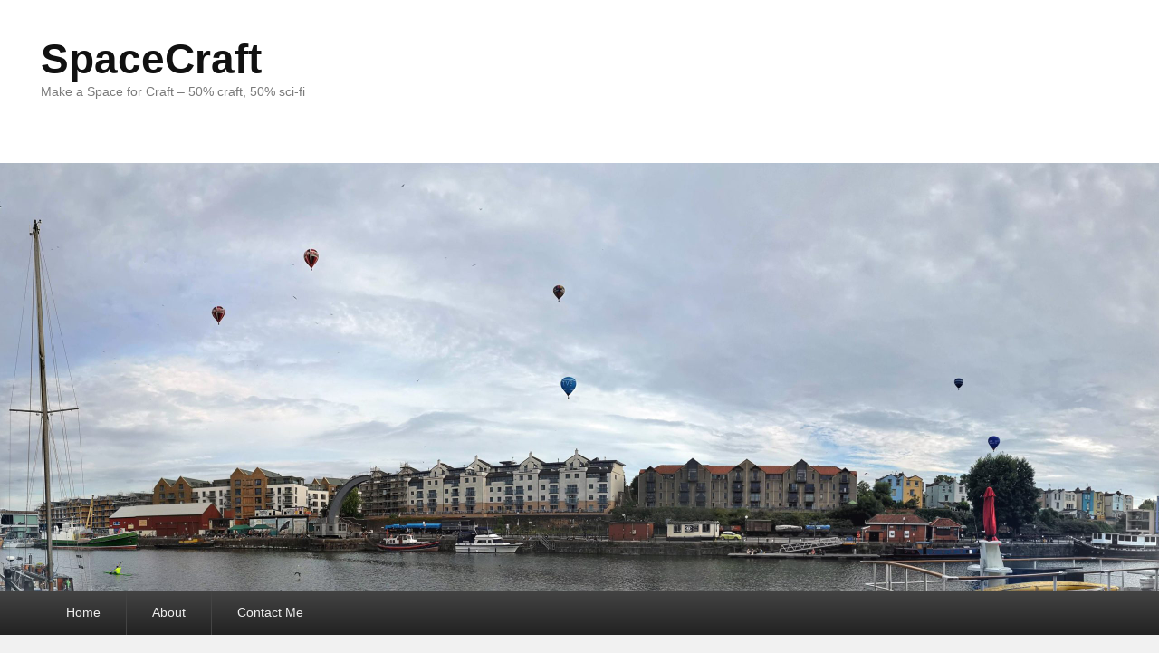

--- FILE ---
content_type: text/html; charset=UTF-8
request_url: http://www.scifiville.com/?cat=13
body_size: 14618
content:
<!DOCTYPE html>
<html lang="en-US">
<head>
<meta charset="UTF-8" />
<link rel="profile" href="http://gmpg.org/xfn/11" />
<link rel="pingback" href="http://www.scifiville.com/xmlrpc.php" />
<title>Sewing &#8211; SpaceCraft</title>
<meta name='robots' content='max-image-preview:large' />
	<style>img:is([sizes="auto" i], [sizes^="auto," i]) { contain-intrinsic-size: 3000px 1500px }</style>
	<meta name="viewport" content="width=device-width, initial-scale=1.0"><link rel="alternate" type="application/rss+xml" title="SpaceCraft &raquo; Feed" href="http://www.scifiville.com/?feed=rss2" />
<link rel="alternate" type="application/rss+xml" title="SpaceCraft &raquo; Comments Feed" href="http://www.scifiville.com/?feed=comments-rss2" />
<link rel="alternate" type="application/rss+xml" title="SpaceCraft &raquo; Sewing Category Feed" href="http://www.scifiville.com/?feed=rss2&#038;cat=13" />
<script type="text/javascript">
/* <![CDATA[ */
window._wpemojiSettings = {"baseUrl":"https:\/\/s.w.org\/images\/core\/emoji\/16.0.1\/72x72\/","ext":".png","svgUrl":"https:\/\/s.w.org\/images\/core\/emoji\/16.0.1\/svg\/","svgExt":".svg","source":{"concatemoji":"http:\/\/www.scifiville.com\/wp-includes\/js\/wp-emoji-release.min.js?ver=6.8.3"}};
/*! This file is auto-generated */
!function(s,n){var o,i,e;function c(e){try{var t={supportTests:e,timestamp:(new Date).valueOf()};sessionStorage.setItem(o,JSON.stringify(t))}catch(e){}}function p(e,t,n){e.clearRect(0,0,e.canvas.width,e.canvas.height),e.fillText(t,0,0);var t=new Uint32Array(e.getImageData(0,0,e.canvas.width,e.canvas.height).data),a=(e.clearRect(0,0,e.canvas.width,e.canvas.height),e.fillText(n,0,0),new Uint32Array(e.getImageData(0,0,e.canvas.width,e.canvas.height).data));return t.every(function(e,t){return e===a[t]})}function u(e,t){e.clearRect(0,0,e.canvas.width,e.canvas.height),e.fillText(t,0,0);for(var n=e.getImageData(16,16,1,1),a=0;a<n.data.length;a++)if(0!==n.data[a])return!1;return!0}function f(e,t,n,a){switch(t){case"flag":return n(e,"\ud83c\udff3\ufe0f\u200d\u26a7\ufe0f","\ud83c\udff3\ufe0f\u200b\u26a7\ufe0f")?!1:!n(e,"\ud83c\udde8\ud83c\uddf6","\ud83c\udde8\u200b\ud83c\uddf6")&&!n(e,"\ud83c\udff4\udb40\udc67\udb40\udc62\udb40\udc65\udb40\udc6e\udb40\udc67\udb40\udc7f","\ud83c\udff4\u200b\udb40\udc67\u200b\udb40\udc62\u200b\udb40\udc65\u200b\udb40\udc6e\u200b\udb40\udc67\u200b\udb40\udc7f");case"emoji":return!a(e,"\ud83e\udedf")}return!1}function g(e,t,n,a){var r="undefined"!=typeof WorkerGlobalScope&&self instanceof WorkerGlobalScope?new OffscreenCanvas(300,150):s.createElement("canvas"),o=r.getContext("2d",{willReadFrequently:!0}),i=(o.textBaseline="top",o.font="600 32px Arial",{});return e.forEach(function(e){i[e]=t(o,e,n,a)}),i}function t(e){var t=s.createElement("script");t.src=e,t.defer=!0,s.head.appendChild(t)}"undefined"!=typeof Promise&&(o="wpEmojiSettingsSupports",i=["flag","emoji"],n.supports={everything:!0,everythingExceptFlag:!0},e=new Promise(function(e){s.addEventListener("DOMContentLoaded",e,{once:!0})}),new Promise(function(t){var n=function(){try{var e=JSON.parse(sessionStorage.getItem(o));if("object"==typeof e&&"number"==typeof e.timestamp&&(new Date).valueOf()<e.timestamp+604800&&"object"==typeof e.supportTests)return e.supportTests}catch(e){}return null}();if(!n){if("undefined"!=typeof Worker&&"undefined"!=typeof OffscreenCanvas&&"undefined"!=typeof URL&&URL.createObjectURL&&"undefined"!=typeof Blob)try{var e="postMessage("+g.toString()+"("+[JSON.stringify(i),f.toString(),p.toString(),u.toString()].join(",")+"));",a=new Blob([e],{type:"text/javascript"}),r=new Worker(URL.createObjectURL(a),{name:"wpTestEmojiSupports"});return void(r.onmessage=function(e){c(n=e.data),r.terminate(),t(n)})}catch(e){}c(n=g(i,f,p,u))}t(n)}).then(function(e){for(var t in e)n.supports[t]=e[t],n.supports.everything=n.supports.everything&&n.supports[t],"flag"!==t&&(n.supports.everythingExceptFlag=n.supports.everythingExceptFlag&&n.supports[t]);n.supports.everythingExceptFlag=n.supports.everythingExceptFlag&&!n.supports.flag,n.DOMReady=!1,n.readyCallback=function(){n.DOMReady=!0}}).then(function(){return e}).then(function(){var e;n.supports.everything||(n.readyCallback(),(e=n.source||{}).concatemoji?t(e.concatemoji):e.wpemoji&&e.twemoji&&(t(e.twemoji),t(e.wpemoji)))}))}((window,document),window._wpemojiSettings);
/* ]]> */
</script>
<style id='wp-emoji-styles-inline-css' type='text/css'>

	img.wp-smiley, img.emoji {
		display: inline !important;
		border: none !important;
		box-shadow: none !important;
		height: 1em !important;
		width: 1em !important;
		margin: 0 0.07em !important;
		vertical-align: -0.1em !important;
		background: none !important;
		padding: 0 !important;
	}
</style>
<link rel='stylesheet' id='wp-block-library-css' href='http://www.scifiville.com/wp-includes/css/dist/block-library/style.min.css?ver=6.8.3' type='text/css' media='all' />
<style id='wp-block-library-theme-inline-css' type='text/css'>
.wp-block-audio :where(figcaption){color:#555;font-size:13px;text-align:center}.is-dark-theme .wp-block-audio :where(figcaption){color:#ffffffa6}.wp-block-audio{margin:0 0 1em}.wp-block-code{border:1px solid #ccc;border-radius:4px;font-family:Menlo,Consolas,monaco,monospace;padding:.8em 1em}.wp-block-embed :where(figcaption){color:#555;font-size:13px;text-align:center}.is-dark-theme .wp-block-embed :where(figcaption){color:#ffffffa6}.wp-block-embed{margin:0 0 1em}.blocks-gallery-caption{color:#555;font-size:13px;text-align:center}.is-dark-theme .blocks-gallery-caption{color:#ffffffa6}:root :where(.wp-block-image figcaption){color:#555;font-size:13px;text-align:center}.is-dark-theme :root :where(.wp-block-image figcaption){color:#ffffffa6}.wp-block-image{margin:0 0 1em}.wp-block-pullquote{border-bottom:4px solid;border-top:4px solid;color:currentColor;margin-bottom:1.75em}.wp-block-pullquote cite,.wp-block-pullquote footer,.wp-block-pullquote__citation{color:currentColor;font-size:.8125em;font-style:normal;text-transform:uppercase}.wp-block-quote{border-left:.25em solid;margin:0 0 1.75em;padding-left:1em}.wp-block-quote cite,.wp-block-quote footer{color:currentColor;font-size:.8125em;font-style:normal;position:relative}.wp-block-quote:where(.has-text-align-right){border-left:none;border-right:.25em solid;padding-left:0;padding-right:1em}.wp-block-quote:where(.has-text-align-center){border:none;padding-left:0}.wp-block-quote.is-large,.wp-block-quote.is-style-large,.wp-block-quote:where(.is-style-plain){border:none}.wp-block-search .wp-block-search__label{font-weight:700}.wp-block-search__button{border:1px solid #ccc;padding:.375em .625em}:where(.wp-block-group.has-background){padding:1.25em 2.375em}.wp-block-separator.has-css-opacity{opacity:.4}.wp-block-separator{border:none;border-bottom:2px solid;margin-left:auto;margin-right:auto}.wp-block-separator.has-alpha-channel-opacity{opacity:1}.wp-block-separator:not(.is-style-wide):not(.is-style-dots){width:100px}.wp-block-separator.has-background:not(.is-style-dots){border-bottom:none;height:1px}.wp-block-separator.has-background:not(.is-style-wide):not(.is-style-dots){height:2px}.wp-block-table{margin:0 0 1em}.wp-block-table td,.wp-block-table th{word-break:normal}.wp-block-table :where(figcaption){color:#555;font-size:13px;text-align:center}.is-dark-theme .wp-block-table :where(figcaption){color:#ffffffa6}.wp-block-video :where(figcaption){color:#555;font-size:13px;text-align:center}.is-dark-theme .wp-block-video :where(figcaption){color:#ffffffa6}.wp-block-video{margin:0 0 1em}:root :where(.wp-block-template-part.has-background){margin-bottom:0;margin-top:0;padding:1.25em 2.375em}
</style>
<style id='classic-theme-styles-inline-css' type='text/css'>
/*! This file is auto-generated */
.wp-block-button__link{color:#fff;background-color:#32373c;border-radius:9999px;box-shadow:none;text-decoration:none;padding:calc(.667em + 2px) calc(1.333em + 2px);font-size:1.125em}.wp-block-file__button{background:#32373c;color:#fff;text-decoration:none}
</style>
<style id='global-styles-inline-css' type='text/css'>
:root{--wp--preset--aspect-ratio--square: 1;--wp--preset--aspect-ratio--4-3: 4/3;--wp--preset--aspect-ratio--3-4: 3/4;--wp--preset--aspect-ratio--3-2: 3/2;--wp--preset--aspect-ratio--2-3: 2/3;--wp--preset--aspect-ratio--16-9: 16/9;--wp--preset--aspect-ratio--9-16: 9/16;--wp--preset--color--black: #000000;--wp--preset--color--cyan-bluish-gray: #abb8c3;--wp--preset--color--white: #ffffff;--wp--preset--color--pale-pink: #f78da7;--wp--preset--color--vivid-red: #cf2e2e;--wp--preset--color--luminous-vivid-orange: #ff6900;--wp--preset--color--luminous-vivid-amber: #fcb900;--wp--preset--color--light-green-cyan: #7bdcb5;--wp--preset--color--vivid-green-cyan: #00d084;--wp--preset--color--pale-cyan-blue: #8ed1fc;--wp--preset--color--vivid-cyan-blue: #0693e3;--wp--preset--color--vivid-purple: #9b51e0;--wp--preset--gradient--vivid-cyan-blue-to-vivid-purple: linear-gradient(135deg,rgba(6,147,227,1) 0%,rgb(155,81,224) 100%);--wp--preset--gradient--light-green-cyan-to-vivid-green-cyan: linear-gradient(135deg,rgb(122,220,180) 0%,rgb(0,208,130) 100%);--wp--preset--gradient--luminous-vivid-amber-to-luminous-vivid-orange: linear-gradient(135deg,rgba(252,185,0,1) 0%,rgba(255,105,0,1) 100%);--wp--preset--gradient--luminous-vivid-orange-to-vivid-red: linear-gradient(135deg,rgba(255,105,0,1) 0%,rgb(207,46,46) 100%);--wp--preset--gradient--very-light-gray-to-cyan-bluish-gray: linear-gradient(135deg,rgb(238,238,238) 0%,rgb(169,184,195) 100%);--wp--preset--gradient--cool-to-warm-spectrum: linear-gradient(135deg,rgb(74,234,220) 0%,rgb(151,120,209) 20%,rgb(207,42,186) 40%,rgb(238,44,130) 60%,rgb(251,105,98) 80%,rgb(254,248,76) 100%);--wp--preset--gradient--blush-light-purple: linear-gradient(135deg,rgb(255,206,236) 0%,rgb(152,150,240) 100%);--wp--preset--gradient--blush-bordeaux: linear-gradient(135deg,rgb(254,205,165) 0%,rgb(254,45,45) 50%,rgb(107,0,62) 100%);--wp--preset--gradient--luminous-dusk: linear-gradient(135deg,rgb(255,203,112) 0%,rgb(199,81,192) 50%,rgb(65,88,208) 100%);--wp--preset--gradient--pale-ocean: linear-gradient(135deg,rgb(255,245,203) 0%,rgb(182,227,212) 50%,rgb(51,167,181) 100%);--wp--preset--gradient--electric-grass: linear-gradient(135deg,rgb(202,248,128) 0%,rgb(113,206,126) 100%);--wp--preset--gradient--midnight: linear-gradient(135deg,rgb(2,3,129) 0%,rgb(40,116,252) 100%);--wp--preset--font-size--small: 13px;--wp--preset--font-size--medium: 20px;--wp--preset--font-size--large: 28px;--wp--preset--font-size--x-large: 42px;--wp--preset--font-size--normal: 16px;--wp--preset--font-size--huge: 36px;--wp--preset--spacing--20: 0.44rem;--wp--preset--spacing--30: 0.67rem;--wp--preset--spacing--40: 1rem;--wp--preset--spacing--50: 1.5rem;--wp--preset--spacing--60: 2.25rem;--wp--preset--spacing--70: 3.38rem;--wp--preset--spacing--80: 5.06rem;--wp--preset--shadow--natural: 6px 6px 9px rgba(0, 0, 0, 0.2);--wp--preset--shadow--deep: 12px 12px 50px rgba(0, 0, 0, 0.4);--wp--preset--shadow--sharp: 6px 6px 0px rgba(0, 0, 0, 0.2);--wp--preset--shadow--outlined: 6px 6px 0px -3px rgba(255, 255, 255, 1), 6px 6px rgba(0, 0, 0, 1);--wp--preset--shadow--crisp: 6px 6px 0px rgba(0, 0, 0, 1);}:where(.is-layout-flex){gap: 0.5em;}:where(.is-layout-grid){gap: 0.5em;}body .is-layout-flex{display: flex;}.is-layout-flex{flex-wrap: wrap;align-items: center;}.is-layout-flex > :is(*, div){margin: 0;}body .is-layout-grid{display: grid;}.is-layout-grid > :is(*, div){margin: 0;}:where(.wp-block-columns.is-layout-flex){gap: 2em;}:where(.wp-block-columns.is-layout-grid){gap: 2em;}:where(.wp-block-post-template.is-layout-flex){gap: 1.25em;}:where(.wp-block-post-template.is-layout-grid){gap: 1.25em;}.has-black-color{color: var(--wp--preset--color--black) !important;}.has-cyan-bluish-gray-color{color: var(--wp--preset--color--cyan-bluish-gray) !important;}.has-white-color{color: var(--wp--preset--color--white) !important;}.has-pale-pink-color{color: var(--wp--preset--color--pale-pink) !important;}.has-vivid-red-color{color: var(--wp--preset--color--vivid-red) !important;}.has-luminous-vivid-orange-color{color: var(--wp--preset--color--luminous-vivid-orange) !important;}.has-luminous-vivid-amber-color{color: var(--wp--preset--color--luminous-vivid-amber) !important;}.has-light-green-cyan-color{color: var(--wp--preset--color--light-green-cyan) !important;}.has-vivid-green-cyan-color{color: var(--wp--preset--color--vivid-green-cyan) !important;}.has-pale-cyan-blue-color{color: var(--wp--preset--color--pale-cyan-blue) !important;}.has-vivid-cyan-blue-color{color: var(--wp--preset--color--vivid-cyan-blue) !important;}.has-vivid-purple-color{color: var(--wp--preset--color--vivid-purple) !important;}.has-black-background-color{background-color: var(--wp--preset--color--black) !important;}.has-cyan-bluish-gray-background-color{background-color: var(--wp--preset--color--cyan-bluish-gray) !important;}.has-white-background-color{background-color: var(--wp--preset--color--white) !important;}.has-pale-pink-background-color{background-color: var(--wp--preset--color--pale-pink) !important;}.has-vivid-red-background-color{background-color: var(--wp--preset--color--vivid-red) !important;}.has-luminous-vivid-orange-background-color{background-color: var(--wp--preset--color--luminous-vivid-orange) !important;}.has-luminous-vivid-amber-background-color{background-color: var(--wp--preset--color--luminous-vivid-amber) !important;}.has-light-green-cyan-background-color{background-color: var(--wp--preset--color--light-green-cyan) !important;}.has-vivid-green-cyan-background-color{background-color: var(--wp--preset--color--vivid-green-cyan) !important;}.has-pale-cyan-blue-background-color{background-color: var(--wp--preset--color--pale-cyan-blue) !important;}.has-vivid-cyan-blue-background-color{background-color: var(--wp--preset--color--vivid-cyan-blue) !important;}.has-vivid-purple-background-color{background-color: var(--wp--preset--color--vivid-purple) !important;}.has-black-border-color{border-color: var(--wp--preset--color--black) !important;}.has-cyan-bluish-gray-border-color{border-color: var(--wp--preset--color--cyan-bluish-gray) !important;}.has-white-border-color{border-color: var(--wp--preset--color--white) !important;}.has-pale-pink-border-color{border-color: var(--wp--preset--color--pale-pink) !important;}.has-vivid-red-border-color{border-color: var(--wp--preset--color--vivid-red) !important;}.has-luminous-vivid-orange-border-color{border-color: var(--wp--preset--color--luminous-vivid-orange) !important;}.has-luminous-vivid-amber-border-color{border-color: var(--wp--preset--color--luminous-vivid-amber) !important;}.has-light-green-cyan-border-color{border-color: var(--wp--preset--color--light-green-cyan) !important;}.has-vivid-green-cyan-border-color{border-color: var(--wp--preset--color--vivid-green-cyan) !important;}.has-pale-cyan-blue-border-color{border-color: var(--wp--preset--color--pale-cyan-blue) !important;}.has-vivid-cyan-blue-border-color{border-color: var(--wp--preset--color--vivid-cyan-blue) !important;}.has-vivid-purple-border-color{border-color: var(--wp--preset--color--vivid-purple) !important;}.has-vivid-cyan-blue-to-vivid-purple-gradient-background{background: var(--wp--preset--gradient--vivid-cyan-blue-to-vivid-purple) !important;}.has-light-green-cyan-to-vivid-green-cyan-gradient-background{background: var(--wp--preset--gradient--light-green-cyan-to-vivid-green-cyan) !important;}.has-luminous-vivid-amber-to-luminous-vivid-orange-gradient-background{background: var(--wp--preset--gradient--luminous-vivid-amber-to-luminous-vivid-orange) !important;}.has-luminous-vivid-orange-to-vivid-red-gradient-background{background: var(--wp--preset--gradient--luminous-vivid-orange-to-vivid-red) !important;}.has-very-light-gray-to-cyan-bluish-gray-gradient-background{background: var(--wp--preset--gradient--very-light-gray-to-cyan-bluish-gray) !important;}.has-cool-to-warm-spectrum-gradient-background{background: var(--wp--preset--gradient--cool-to-warm-spectrum) !important;}.has-blush-light-purple-gradient-background{background: var(--wp--preset--gradient--blush-light-purple) !important;}.has-blush-bordeaux-gradient-background{background: var(--wp--preset--gradient--blush-bordeaux) !important;}.has-luminous-dusk-gradient-background{background: var(--wp--preset--gradient--luminous-dusk) !important;}.has-pale-ocean-gradient-background{background: var(--wp--preset--gradient--pale-ocean) !important;}.has-electric-grass-gradient-background{background: var(--wp--preset--gradient--electric-grass) !important;}.has-midnight-gradient-background{background: var(--wp--preset--gradient--midnight) !important;}.has-small-font-size{font-size: var(--wp--preset--font-size--small) !important;}.has-medium-font-size{font-size: var(--wp--preset--font-size--medium) !important;}.has-large-font-size{font-size: var(--wp--preset--font-size--large) !important;}.has-x-large-font-size{font-size: var(--wp--preset--font-size--x-large) !important;}
:where(.wp-block-post-template.is-layout-flex){gap: 1.25em;}:where(.wp-block-post-template.is-layout-grid){gap: 1.25em;}
:where(.wp-block-columns.is-layout-flex){gap: 2em;}:where(.wp-block-columns.is-layout-grid){gap: 2em;}
:root :where(.wp-block-pullquote){font-size: 1.5em;line-height: 1.6;}
</style>
<link rel='stylesheet' id='aalb_basics_css-css' href='http://www.scifiville.com/wp-content/plugins/amazon-associates-link-builder/css/aalb_basics.css?ver=1.9.3' type='text/css' media='all' />
<link rel='stylesheet' id='catch-evolution-style-css' href='http://www.scifiville.com/wp-content/themes/catch-evolution/style.css?ver=20201107-165808' type='text/css' media='all' />
<link rel='stylesheet' id='catch-evolution-block-style-css' href='http://www.scifiville.com/wp-content/themes/catch-evolution/css/blocks.css?ver=1.0' type='text/css' media='all' />
<link rel='stylesheet' id='genericons-css' href='http://www.scifiville.com/wp-content/themes/catch-evolution/genericons/genericons.css?ver=3.4.1' type='text/css' media='all' />
<link rel='stylesheet' id='catchevolution-responsive-css' href='http://www.scifiville.com/wp-content/themes/catch-evolution/css/responsive.css?ver=6.8.3' type='text/css' media='all' />
<link rel='stylesheet' id='video-js-css' href='http://www.scifiville.com/wp-content/plugins/video-embed-thumbnail-generator/video-js/video-js.css?ver=5.20.5' type='text/css' media='all' />
<link rel='stylesheet' id='video-js-kg-skin-css' href='http://www.scifiville.com/wp-content/plugins/video-embed-thumbnail-generator/video-js/kg-video-js-skin.css?ver=4.6.25' type='text/css' media='all' />
<link rel='stylesheet' id='dashicons-css' href='http://www.scifiville.com/wp-includes/css/dashicons.min.css?ver=6.8.3' type='text/css' media='all' />
<link rel='stylesheet' id='kgvid_video_styles-css' href='http://www.scifiville.com/wp-content/plugins/video-embed-thumbnail-generator/css/kgvid_styles.css?ver=4.6.25' type='text/css' media='all' />
<style type="text/css" media="screen">
        
          .rav_project {
            margin-bottom: 5px;
          }
          
          .rav_project a.rav_title {
            font-size: .9em;
          }
          
          .rav_project .rav_progress_text {
            position: relative;
            text-align: center;
          }
        
          .rav_project .rav_progress_bar_wrapper {
            border: 1px solid transparent;
            margin-top: 2px;
          } 
        
          .rav_project .rav_progress_bar { 
            position: relative;
            padding: 1px;
            border-left: 2px solid #aaa;
            border-top: 2px solid #aaa;
            border-bottom: 2px solid #ccc;
            border-right: 2px solid #ccc;
            background-color: transparent;
          }
        
          .rav_project .rav_progress_bar .rav_progress_filled { 
            position: absolute;
          }
          
          .rav_project .rav_photo_link {
            margin-bottom: 5px;
            display: block;
            width: 77px;
            height: 77px;
            margin-left: 1px;
            margin-top: 5px;
            border: 1px solid transparent;
          }
          
          .rav_project .rav_photo_link img {
            width: 75px;
            height: 75px;
            border: 1px solid #ffffff;
          }
          
          .rav_project_with_photos {
            margin-bottom: 20px;
          }
          
        </style>
        
        <script type="text/javascript" charset="utf-8">
          RavelryThing = function() {
            var progressData = null;
            var $ = function(id) { return document.getElementById(id); };
        
            var $E = function(data) {
                var el;
                if ('string' == typeof data) {
                  el = document.createTextNode(data);
                } else {
                  el = document.createElement(data.tag);
                  delete(data.tag);
                  if ('undefined' != typeof data.children) {
                    for (var i=0, child=null; 'undefined' != typeof (child=data.children[i]); i++) { if (child) { el.appendChild($E(child)); } }
                    delete(data.children);
                  }
                  for (attr in data) { 
                    if (attr == 'style') {
                      for (s in data[attr]) {
                        el.style[s] =  data[attr][s];
                      } 
                    } else if (data[attr]) {
                      el[attr]=data[attr]; 
                    }
                  }
                }
                return el;
            };
            
            return {
              progressReceived: function(data) {
                progressData = data;
              },
        
              drawProgressBars: function(options) {
                if (!progressData) return;
                
                if (!options) options = {};
                if ('number' == typeof options.height) options.height += 'px';
                if (!options.height) options.height = '1.3em';
                if (!options.width) options.width = 100;
		
		if (!options.color) options.color = 'lightgreen';
                if (!options.container) options.container = 'rav_progress_bars';
                
                var container = $(options.container);
                if (!container) {
                  document.write("\u003cdiv id='" + options.container + "'\u003e\u003c/div\u003e");
                  container = $(options.container);
                }
                
                var selectedProjects = progressData.projects;
                if (options.projects) {
                  var projectsById = new Object();
                  for (var i=0; i < selectedProjects.length; i++) {
                    projectsById[selectedProjects[i].permalink] = selectedProjects[i];
                  }
                  selectedProjects = new Array();
                  for (var i=0; i < options.projects.length; i++) {
                    var project = projectsById[options.projects[i]];
                    if (project) {
                      selectedProjects.push(project);
                    }
                  }
                }
                
                for (var i=0; i < selectedProjects.length; i++) {
                  var project = selectedProjects[i];
                  var filledStyle = { width: Math.round((project.progress/100) * options.width) + 'px', height: options.height, backgroundColor: options.color};
                  var barStyle = { width: (options.width) + 'px', height: options.height};
                  var className = 'rav_project'
                  
                  var photo = null;
                  if (options.photos && project.thumbnail) {
                    className += ' rav_project_with_photos';
                    photo = { tag: 'div', children:[
			{ tag: 'a', className: 'rav_photo_link', href: project.thumbnail.flickrUrl, children: [
                        	{tag: 'img', src: project.thumbnail.src }
                      ]}]
                    };
                  }
                  
                  var title = null;
                  if (options.title != false) {
                    title = { tag: 'a', className: 'rav_title', href: project.url, children: [project.name] };
                  }
                  
                  container.appendChild($E({
                    tag: 'div',
                    className: className,
                    children: [ title, photo,
                      { tag: 'div', className: 'rav_progress_bar_wrapper', style: barStyle, children: [
                        { tag: 'div', className: 'rav_progress_bar', style: barStyle, children: [
                          {tag: 'div', className: 'rav_progress_filled', style: filledStyle},
                          {tag: 'div', className: 'rav_progress_text', style: barStyle, 
                            children: [ project.progress + '%' ]}
                        ]}
                      ]}
                    ]
                  }));
                }
              }
            }
          }();
        </script>
        <script src="http://api.ravelry.com/projects/user/progress.json?callback=RavelryThing.progressReceived&key=key&version=0"></script><script type="text/javascript" src="http://www.scifiville.com/wp-includes/js/jquery/jquery.min.js?ver=3.7.1" id="jquery-core-js"></script>
<script type="text/javascript" src="http://www.scifiville.com/wp-includes/js/jquery/jquery-migrate.min.js?ver=3.4.1" id="jquery-migrate-js"></script>
<script type="text/javascript" src="http://www.scifiville.com/wp-content/plugins/anflex-ga/js/event_tracking.js?ver=6.8.3" id="anflex_ga_event_tracking_js-js"></script>
<script type="text/javascript" id="catchevolution-menu-js-extra">
/* <![CDATA[ */
var screenReaderText = {"expand":"expand child menu","collapse":"collapse child menu"};
/* ]]> */
</script>
<script type="text/javascript" src="http://www.scifiville.com/wp-content/themes/catch-evolution/js/catchevolution-menu.min.js?ver=20171025" id="catchevolution-menu-js"></script>
<!--[if lt IE 9]>
<script type="text/javascript" src="http://www.scifiville.com/wp-content/themes/catch-evolution/js/catchevolution-ielte8.min.js?ver=3.7.3" id="catchevolution-html5-js"></script>
<![endif]-->
<!--[if lte IE 6]>
<script type="text/javascript" src="http://www.scifiville.com/wp-content/themes/catch-evolution/js/pngfix.min.js?ver=6.8.3" id="catchevolution-pngfix-js"></script>
<![endif]-->
<link rel="https://api.w.org/" href="http://www.scifiville.com/index.php?rest_route=/" /><link rel="alternate" title="JSON" type="application/json" href="http://www.scifiville.com/index.php?rest_route=/wp/v2/categories/13" /><link rel="EditURI" type="application/rsd+xml" title="RSD" href="http://www.scifiville.com/xmlrpc.php?rsd" />
<meta name="generator" content="WordPress 6.8.3" />

<script type="text/javascript">var _sf_startpt=(new Date()).getTime()</script>
<!-- refreshing cache --></head>

<body class="archive category category-sewing category-13 wp-embed-responsive wp-theme-catch-evolution right-sidebar">



<div id="page" class="hfeed site">

	
    
	<header id="branding" role="banner">
    	
    	<div id="header-content" class="clearfix">

        	<div class="wrapper">
				<div id="logo-wrap" class="clearfix"><!-- refreshing transient cache -->			<div id="site-details" class="normal">
												<p id="site-title"><a href="http://www.scifiville.com/" title="SpaceCraft" rel="home">SpaceCraft</a></p>
														<p id="site-description">Make a Space for Craft     &#8211;                             50% craft, 50% sci-fi</p>
					</div>
		</div><!-- #logo-wrap -->
            </div><!-- .wrapper -->

      	</div><!-- #header-content -->

    			<div id="header-image">
			<img src="http://www.scifiville.com/wp-content/uploads/2020/11/IMG_20200729_190517-PANO-scaled.jpg" alt="" />
		</div>
	
	</header><!-- #branding -->

        
        <div id="header-menu">

                            <div id="access" class="menu-access-wrap clearfix">
                    <div id="mobile-primary-menu" class="mobile-menu-anchor page-menu">
                        <button id="menu-toggle-primary" class="genericon genericon-menu">
                            <span class="mobile-menu-text">Menu</span>
                        </button>
                    </div><!-- #mobile-primary-menu -->

                    <div id="site-header-menu-primary" class="site-menu">
                        <nav id="access-primary-menu" class="main-navigation" role="navigation" aria-label="Primary Menu">
                            <h3 class="screen-reader-text">Primary menu</h3>
                            <div class="menu-header-container wrapper"><ul class="menu"><li ><a href="http://www.scifiville.com/">Home</a></li><li class="page_item page-item-321"><a href="http://www.scifiville.com/?page_id=321">About</a></li><li class="page_item page-item-376"><a href="http://www.scifiville.com/?page_id=376">Contact Me</a></li></ul></div>                        </nav><!-- #access-primary-menu -->
                    </div><!-- #site-header-menu-primary -->
                </div><!-- #access -->
            
            
        </div><!-- #header-menu -->
    
	
	<div id="main" class="clearfix">
    	<div class="wrapper">

 			
            <div class="content-sidebar-wrap">

				
                <div id="primary">

                    
                    <div id="content" role="main">
                        
			
				<header class="page-header">
					<h1 class="page-title">Category Archives: <span>Sewing</span></h1>

									</header>

								
					
	<article id="post-923" class="post-923 post type-post status-publish format-standard hentry category-craft-room-2 category-jewellery-making category-knitting category-sewing tag-craft-room tag-knitting tag-sewing tag-socks tag-socks-on-two-circs">
		<header class="entry-header">
			<h2 class="entry-title"><a href="http://www.scifiville.com/?p=923" title="Permalink to Fabric Houses" rel="bookmark">Fabric Houses</a></h2>
			
			                <div class="entry-meta">
                    <span class="sep">Posted on </span><a href="http://www.scifiville.com/?p=923" title="6:51 pm" rel="bookmark"><time class="entry-date updated" datetime="2014-07-28T18:51:27+01:00" pubdate>July 28, 2014</time></a><span class="by-author"> <span class="sep"> by </span> <span class="author vcard"><a class="url fn n" href="http://www.scifiville.com" title="View all posts by Marie Irshad" rel="author">Marie Irshad</a></span></span>                                        	<span class="sep"> &mdash; </span>
                        <span class="comments-link">
                         	<a href="http://www.scifiville.com/?p=923#comments">2 Comments &darr;</a>                        </span>
                                    </div><!-- .entry-meta -->
					</header><!-- .entry-header -->

		             <div class="entry-summary">
                                <p>I was in Bath this weekend for my friend Helen&#8217;s Hen do. It was a crafty affair with a jewellery making session at The Makery followed by a little shopping. <a class="more-link" href="http://www.scifiville.com/?p=923">Continue Reading &rarr;</a></p>
            </div><!-- .entry-summary -->
		
		<footer class="entry-meta">
												<span class="cat-links">
				<span class="entry-utility-prep entry-utility-prep-cat-links">Posted in</span> <a href="http://www.scifiville.com/?cat=153" rel="tag">Craft Room</a>, <a href="http://www.scifiville.com/?cat=255" rel="tag">jewellery making</a>, <a href="http://www.scifiville.com/?cat=9" rel="tag">Knitting</a>, <a href="http://www.scifiville.com/?cat=13" rel="tag">Sewing</a>			</span>
									<span class="sep"> | </span>
							<span class="tag-links">
				<span class="entry-utility-prep entry-utility-prep-tag-links">Tagged</span> <a href="http://www.scifiville.com/?tag=craft-room" rel="tag">craft room</a>, <a href="http://www.scifiville.com/?tag=knitting" rel="tag">Knitting</a>, <a href="http://www.scifiville.com/?tag=sewing" rel="tag">Sewing</a>, <a href="http://www.scifiville.com/?tag=socks" rel="tag">socks</a>, <a href="http://www.scifiville.com/?tag=socks-on-two-circs" rel="tag">socks on two circs</a>			</span>
						
									<span class="sep"> | </span>
						<span class="comments-link"><a href="http://www.scifiville.com/?p=923#comments">2 Comments &darr;</a></span>
			
					</footer><!-- #entry-meta -->
	</article><!-- #post-923 -->

				
					
	<article id="post-907" class="post-907 post type-post status-publish format-standard hentry category-craft-room-2 category-sewing tag-doe-and-deer tag-dressmaking tag-making tag-robe-reglisse tag-sew tag-sewing">
		<header class="entry-header">
			<h2 class="entry-title"><a href="http://www.scifiville.com/?p=907" title="Permalink to Look what came in the post&#8230;" rel="bookmark">Look what came in the post&#8230;</a></h2>
			
			                <div class="entry-meta">
                    <span class="sep">Posted on </span><a href="http://www.scifiville.com/?p=907" title="12:21 pm" rel="bookmark"><time class="entry-date updated" datetime="2014-03-25T12:21:34+00:00" pubdate>March 25, 2014</time></a><span class="by-author"> <span class="sep"> by </span> <span class="author vcard"><a class="url fn n" href="http://www.scifiville.com" title="View all posts by Marie Irshad" rel="author">Marie Irshad</a></span></span>                                        	<span class="sep"> &mdash; </span>
                        <span class="comments-link">
                         	<a href="http://www.scifiville.com/?p=907#respond">Leave a reply</a>                        </span>
                                    </div><!-- .entry-meta -->
					</header><!-- .entry-header -->

		             <div class="entry-summary">
                                <p>&#8230;from France yesterday. It&#8217;s the Robe Reglisse dress pattern from Deer And Doe. I&#8217;ve never used one of their patterns before but the design is similar to a lot of <a class="more-link" href="http://www.scifiville.com/?p=907">Continue Reading &rarr;</a></p>
            </div><!-- .entry-summary -->
		
		<footer class="entry-meta">
												<span class="cat-links">
				<span class="entry-utility-prep entry-utility-prep-cat-links">Posted in</span> <a href="http://www.scifiville.com/?cat=153" rel="tag">Craft Room</a>, <a href="http://www.scifiville.com/?cat=13" rel="tag">Sewing</a>			</span>
									<span class="sep"> | </span>
							<span class="tag-links">
				<span class="entry-utility-prep entry-utility-prep-tag-links">Tagged</span> <a href="http://www.scifiville.com/?tag=doe-and-deer" rel="tag">Doe And Deer</a>, <a href="http://www.scifiville.com/?tag=dressmaking" rel="tag">dressmaking</a>, <a href="http://www.scifiville.com/?tag=making" rel="tag">making</a>, <a href="http://www.scifiville.com/?tag=robe-reglisse" rel="tag">Robe Reglisse</a>, <a href="http://www.scifiville.com/?tag=sew" rel="tag">sew</a>, <a href="http://www.scifiville.com/?tag=sewing" rel="tag">Sewing</a>			</span>
						
									<span class="sep"> | </span>
						<span class="comments-link"><a href="http://www.scifiville.com/?p=907#respond">Leave a reply</a></span>
			
					</footer><!-- #entry-meta -->
	</article><!-- #post-907 -->

				
					
	<article id="post-892" class="post-892 post type-post status-publish format-standard hentry category-craft-room-2 category-sewing tag-bonnie-burton tag-christmas-presents tag-jabba-the-hutt tag-jabba-the-hutt-body-pillow tag-sewing tag-the-star-wars-craft-book">
		<header class="entry-header">
			<h2 class="entry-title"><a href="http://www.scifiville.com/?p=892" title="Permalink to How I squished Jabba the Hutt under my sewing machine&#8230;" rel="bookmark">How I squished Jabba the Hutt under my sewing machine&#8230;</a></h2>
			
			                <div class="entry-meta">
                    <span class="sep">Posted on </span><a href="http://www.scifiville.com/?p=892" title="7:39 pm" rel="bookmark"><time class="entry-date updated" datetime="2013-12-23T19:39:39+00:00" pubdate>December 23, 2013</time></a><span class="by-author"> <span class="sep"> by </span> <span class="author vcard"><a class="url fn n" href="http://www.scifiville.com" title="View all posts by Marie Irshad" rel="author">Marie Irshad</a></span></span>                                        	<span class="sep"> &mdash; </span>
                        <span class="comments-link">
                         	<a href="http://www.scifiville.com/?p=892#comments">1 Comment &darr;</a>                        </span>
                                    </div><!-- .entry-meta -->
					</header><!-- .entry-header -->

		             <div class="entry-summary">
                                <p>&#8230;and he only clogged the feed dogs once! If you own Bonnie Burton&#8217;s &#8220;Star Wars Craft Book&#8221; then you&#8217;ll be familiar with the Jabba the Hutt Body Pillow. A few <a class="more-link" href="http://www.scifiville.com/?p=892">Continue Reading &rarr;</a></p>
            </div><!-- .entry-summary -->
		
		<footer class="entry-meta">
												<span class="cat-links">
				<span class="entry-utility-prep entry-utility-prep-cat-links">Posted in</span> <a href="http://www.scifiville.com/?cat=153" rel="tag">Craft Room</a>, <a href="http://www.scifiville.com/?cat=13" rel="tag">Sewing</a>			</span>
									<span class="sep"> | </span>
							<span class="tag-links">
				<span class="entry-utility-prep entry-utility-prep-tag-links">Tagged</span> <a href="http://www.scifiville.com/?tag=bonnie-burton" rel="tag">Bonnie Burton</a>, <a href="http://www.scifiville.com/?tag=christmas-presents" rel="tag">Christmas presents</a>, <a href="http://www.scifiville.com/?tag=jabba-the-hutt" rel="tag">Jabba the Hutt</a>, <a href="http://www.scifiville.com/?tag=jabba-the-hutt-body-pillow" rel="tag">Jabba the Hutt Body Pillow</a>, <a href="http://www.scifiville.com/?tag=sewing" rel="tag">Sewing</a>, <a href="http://www.scifiville.com/?tag=the-star-wars-craft-book" rel="tag">The Star Wars Craft Book</a>			</span>
						
									<span class="sep"> | </span>
						<span class="comments-link"><a href="http://www.scifiville.com/?p=892#comments">1 Comment &darr;</a></span>
			
					</footer><!-- #entry-meta -->
	</article><!-- #post-892 -->

				
					
	<article id="post-866" class="post-866 post type-post status-publish format-standard hentry category-books category-cats category-knitting category-sewing tag-aldi tag-knitting tag-scissors tag-sewing">
		<header class="entry-header">
			<h2 class="entry-title"><a href="http://www.scifiville.com/?p=866" title="Permalink to Eleven Years Ago Today&#8230;" rel="bookmark">Eleven Years Ago Today&#8230;</a></h2>
			
			                <div class="entry-meta">
                    <span class="sep">Posted on </span><a href="http://www.scifiville.com/?p=866" title="11:19 pm" rel="bookmark"><time class="entry-date updated" datetime="2013-02-18T23:19:58+00:00" pubdate>February 18, 2013</time></a><span class="by-author"> <span class="sep"> by </span> <span class="author vcard"><a class="url fn n" href="http://www.scifiville.com" title="View all posts by Marie Irshad" rel="author">Marie Irshad</a></span></span>                                        	<span class="sep"> &mdash; </span>
                        <span class="comments-link">
                         	<a href="http://www.scifiville.com/?p=866#respond">Leave a reply</a>                        </span>
                                    </div><!-- .entry-meta -->
					</header><!-- .entry-header -->

		             <div class="entry-summary">
                                <p>I blogged for the very first time. It&#8217;s still rather strange to think of old Space Craft is. Scifiville is even older, I bought the domain back in June 2000. <a class="more-link" href="http://www.scifiville.com/?p=866">Continue Reading &rarr;</a></p>
            </div><!-- .entry-summary -->
		
		<footer class="entry-meta">
												<span class="cat-links">
				<span class="entry-utility-prep entry-utility-prep-cat-links">Posted in</span> <a href="http://www.scifiville.com/?cat=3" rel="tag">Books</a>, <a href="http://www.scifiville.com/?cat=4" rel="tag">Cats</a>, <a href="http://www.scifiville.com/?cat=9" rel="tag">Knitting</a>, <a href="http://www.scifiville.com/?cat=13" rel="tag">Sewing</a>			</span>
									<span class="sep"> | </span>
							<span class="tag-links">
				<span class="entry-utility-prep entry-utility-prep-tag-links">Tagged</span> <a href="http://www.scifiville.com/?tag=aldi" rel="tag">aldi</a>, <a href="http://www.scifiville.com/?tag=knitting" rel="tag">Knitting</a>, <a href="http://www.scifiville.com/?tag=scissors" rel="tag">scissors</a>, <a href="http://www.scifiville.com/?tag=sewing" rel="tag">Sewing</a>			</span>
						
									<span class="sep"> | </span>
						<span class="comments-link"><a href="http://www.scifiville.com/?p=866#respond">Leave a reply</a></span>
			
					</footer><!-- #entry-meta -->
	</article><!-- #post-866 -->

				
					
	<article id="post-845" class="post-845 post type-post status-publish format-standard hentry category-craft-room-2 category-sewing tag-cake-patterns tag-craft-room tag-decorating tag-painting tag-sewing tag-tiramisu tag-tiramisu-30-minutes-a-day-sewalong">
		<header class="entry-header">
			<h2 class="entry-title"><a href="http://www.scifiville.com/?p=845" title="Permalink to How much sewing could you do in 30 minutes?" rel="bookmark">How much sewing could you do in 30 minutes?</a></h2>
			
			                <div class="entry-meta">
                    <span class="sep">Posted on </span><a href="http://www.scifiville.com/?p=845" title="7:57 pm" rel="bookmark"><time class="entry-date updated" datetime="2013-01-07T19:57:55+00:00" pubdate>January 7, 2013</time></a><span class="by-author"> <span class="sep"> by </span> <span class="author vcard"><a class="url fn n" href="http://www.scifiville.com" title="View all posts by Marie Irshad" rel="author">Marie Irshad</a></span></span>                                        	<span class="sep"> &mdash; </span>
                        <span class="comments-link">
                         	<a href="http://www.scifiville.com/?p=845#respond">Leave a reply</a>                        </span>
                                    </div><!-- .entry-meta -->
					</header><!-- .entry-header -->

		             <div class="entry-summary">
                                <p>The first post of 2013 and I&#8217;m looking ahead to taking part in Cake Pattern&#8217;s Tiramisu 30 Minutes Sewalong. It starts tomorrow 🙂 &nbsp; &nbsp; I seem to start a <a class="more-link" href="http://www.scifiville.com/?p=845">Continue Reading &rarr;</a></p>
            </div><!-- .entry-summary -->
		
		<footer class="entry-meta">
												<span class="cat-links">
				<span class="entry-utility-prep entry-utility-prep-cat-links">Posted in</span> <a href="http://www.scifiville.com/?cat=153" rel="tag">Craft Room</a>, <a href="http://www.scifiville.com/?cat=13" rel="tag">Sewing</a>			</span>
									<span class="sep"> | </span>
							<span class="tag-links">
				<span class="entry-utility-prep entry-utility-prep-tag-links">Tagged</span> <a href="http://www.scifiville.com/?tag=cake-patterns" rel="tag">Cake Patterns</a>, <a href="http://www.scifiville.com/?tag=craft-room" rel="tag">craft room</a>, <a href="http://www.scifiville.com/?tag=decorating" rel="tag">decorating</a>, <a href="http://www.scifiville.com/?tag=painting" rel="tag">painting</a>, <a href="http://www.scifiville.com/?tag=sewing" rel="tag">Sewing</a>, <a href="http://www.scifiville.com/?tag=tiramisu" rel="tag">Tiramisu</a>, <a href="http://www.scifiville.com/?tag=tiramisu-30-minutes-a-day-sewalong" rel="tag">Tiramisu 30 minutes a day sewalong</a>			</span>
						
									<span class="sep"> | </span>
						<span class="comments-link"><a href="http://www.scifiville.com/?p=845#respond">Leave a reply</a></span>
			
					</footer><!-- #entry-meta -->
	</article><!-- #post-845 -->

				
					
	<article id="post-829" class="post-829 post type-post status-publish format-standard hentry category-knitting category-sewing tag-knitting tag-secret-knitting">
		<header class="entry-header">
			<h2 class="entry-title"><a href="http://www.scifiville.com/?p=829" title="Permalink to Shhhhhh &#8211; Secret Knitting!" rel="bookmark">Shhhhhh &#8211; Secret Knitting!</a></h2>
			
			                <div class="entry-meta">
                    <span class="sep">Posted on </span><a href="http://www.scifiville.com/?p=829" title="10:07 pm" rel="bookmark"><time class="entry-date updated" datetime="2012-12-10T22:07:30+00:00" pubdate>December 10, 2012</time></a><span class="by-author"> <span class="sep"> by </span> <span class="author vcard"><a class="url fn n" href="http://www.scifiville.com" title="View all posts by Marie Irshad" rel="author">Marie Irshad</a></span></span>                                        	<span class="sep"> &mdash; </span>
                        <span class="comments-link">
                         	<a href="http://www.scifiville.com/?p=829#respond">Leave a reply</a>                        </span>
                                    </div><!-- .entry-meta -->
					</header><!-- .entry-header -->

		             <div class="entry-summary">
                                <p>Yes, I&#8217;ve lost my mind and succumbed to the terrible fate of Christmas knitting. Life would have been so much easier if I&#8217;d just started it in August. I was <a class="more-link" href="http://www.scifiville.com/?p=829">Continue Reading &rarr;</a></p>
            </div><!-- .entry-summary -->
		
		<footer class="entry-meta">
												<span class="cat-links">
				<span class="entry-utility-prep entry-utility-prep-cat-links">Posted in</span> <a href="http://www.scifiville.com/?cat=9" rel="tag">Knitting</a>, <a href="http://www.scifiville.com/?cat=13" rel="tag">Sewing</a>			</span>
									<span class="sep"> | </span>
							<span class="tag-links">
				<span class="entry-utility-prep entry-utility-prep-tag-links">Tagged</span> <a href="http://www.scifiville.com/?tag=knitting" rel="tag">Knitting</a>, <a href="http://www.scifiville.com/?tag=secret-knitting" rel="tag">secret knitting</a>			</span>
						
									<span class="sep"> | </span>
						<span class="comments-link"><a href="http://www.scifiville.com/?p=829#respond">Leave a reply</a></span>
			
					</footer><!-- #entry-meta -->
	</article><!-- #post-829 -->

				
					
	<article id="post-796" class="post-796 post type-post status-publish format-standard hentry category-craft-room-2 category-knitting category-sewing tag-beading tag-jewellery-making tag-knitting tag-lucky-cats tag-maneki-neko tag-sewing tag-shes-electric">
		<header class="entry-header">
			<h2 class="entry-title"><a href="http://www.scifiville.com/?p=796" title="Permalink to New Blog &#8211; Lucky Cats" rel="bookmark">New Blog &#8211; Lucky Cats</a></h2>
			
			                <div class="entry-meta">
                    <span class="sep">Posted on </span><a href="http://www.scifiville.com/?p=796" title="8:51 pm" rel="bookmark"><time class="entry-date updated" datetime="2012-10-08T20:51:20+01:00" pubdate>October 8, 2012</time></a><span class="by-author"> <span class="sep"> by </span> <span class="author vcard"><a class="url fn n" href="http://www.scifiville.com" title="View all posts by Marie Irshad" rel="author">Marie Irshad</a></span></span>                                        	<span class="sep"> &mdash; </span>
                        <span class="comments-link">
                         	<a href="http://www.scifiville.com/?p=796#comments">2 Comments &darr;</a>                        </span>
                                    </div><!-- .entry-meta -->
					</header><!-- .entry-header -->

		             <div class="entry-summary">
                                <p>I went to a craft supplies fair on Saturday with my friends Karen and Hannah. Sadly there were no stalls selling yarn but plenty were selling beads and I found <a class="more-link" href="http://www.scifiville.com/?p=796">Continue Reading &rarr;</a></p>
            </div><!-- .entry-summary -->
		
		<footer class="entry-meta">
												<span class="cat-links">
				<span class="entry-utility-prep entry-utility-prep-cat-links">Posted in</span> <a href="http://www.scifiville.com/?cat=153" rel="tag">Craft Room</a>, <a href="http://www.scifiville.com/?cat=9" rel="tag">Knitting</a>, <a href="http://www.scifiville.com/?cat=13" rel="tag">Sewing</a>			</span>
									<span class="sep"> | </span>
							<span class="tag-links">
				<span class="entry-utility-prep entry-utility-prep-tag-links">Tagged</span> <a href="http://www.scifiville.com/?tag=beading" rel="tag">beading</a>, <a href="http://www.scifiville.com/?tag=jewellery-making" rel="tag">jewellery making</a>, <a href="http://www.scifiville.com/?tag=knitting" rel="tag">Knitting</a>, <a href="http://www.scifiville.com/?tag=lucky-cats" rel="tag">lucky cats</a>, <a href="http://www.scifiville.com/?tag=maneki-neko" rel="tag">maneki neko</a>, <a href="http://www.scifiville.com/?tag=sewing" rel="tag">Sewing</a>, <a href="http://www.scifiville.com/?tag=shes-electric" rel="tag">She's Electric</a>			</span>
						
									<span class="sep"> | </span>
						<span class="comments-link"><a href="http://www.scifiville.com/?p=796#comments">2 Comments &darr;</a></span>
			
					</footer><!-- #entry-meta -->
	</article><!-- #post-796 -->

				
					
	<article id="post-769" class="post-769 post type-post status-publish format-standard hentry category-craft-room-2 category-knitting category-sewing tag-ballgowns-british-glamour-since-1950 tag-beret tag-meret tag-mystery-beret tag-va tag-victoria-and-albert-museum">
		<header class="entry-header">
			<h2 class="entry-title"><a href="http://www.scifiville.com/?p=769" title="Permalink to Don&#8217;t Forget Your Glass Slippers&#8230;" rel="bookmark">Don&#8217;t Forget Your Glass Slippers&#8230;</a></h2>
			
			                <div class="entry-meta">
                    <span class="sep">Posted on </span><a href="http://www.scifiville.com/?p=769" title="5:42 pm" rel="bookmark"><time class="entry-date updated" datetime="2012-09-03T17:42:23+01:00" pubdate>September 3, 2012</time></a><span class="by-author"> <span class="sep"> by </span> <span class="author vcard"><a class="url fn n" href="http://www.scifiville.com" title="View all posts by Marie Irshad" rel="author">Marie Irshad</a></span></span>                                        	<span class="sep"> &mdash; </span>
                        <span class="comments-link">
                         	<a href="http://www.scifiville.com/?p=769#comments">1 Comment &darr;</a>                        </span>
                                    </div><!-- .entry-meta -->
					</header><!-- .entry-header -->

		             <div class="entry-summary">
                                <p>I went to the V&amp;A on Saturday to see theÂ gorgeousÂ Ballgowns:British Glamour Since 1950 exhibition. It was fabulous! They had dresses from every decade so there was a great deal of <a class="more-link" href="http://www.scifiville.com/?p=769">Continue Reading &rarr;</a></p>
            </div><!-- .entry-summary -->
		
		<footer class="entry-meta">
												<span class="cat-links">
				<span class="entry-utility-prep entry-utility-prep-cat-links">Posted in</span> <a href="http://www.scifiville.com/?cat=153" rel="tag">Craft Room</a>, <a href="http://www.scifiville.com/?cat=9" rel="tag">Knitting</a>, <a href="http://www.scifiville.com/?cat=13" rel="tag">Sewing</a>			</span>
									<span class="sep"> | </span>
							<span class="tag-links">
				<span class="entry-utility-prep entry-utility-prep-tag-links">Tagged</span> <a href="http://www.scifiville.com/?tag=ballgowns-british-glamour-since-1950" rel="tag">Ballgowns : British Glamour since 1950</a>, <a href="http://www.scifiville.com/?tag=beret" rel="tag">beret</a>, <a href="http://www.scifiville.com/?tag=meret" rel="tag">meret</a>, <a href="http://www.scifiville.com/?tag=mystery-beret" rel="tag">mystery beret</a>, <a href="http://www.scifiville.com/?tag=va" rel="tag">v&amp;a</a>, <a href="http://www.scifiville.com/?tag=victoria-and-albert-museum" rel="tag">Victoria and Albert Museum</a>			</span>
						
									<span class="sep"> | </span>
						<span class="comments-link"><a href="http://www.scifiville.com/?p=769#comments">1 Comment &darr;</a></span>
			
					</footer><!-- #entry-meta -->
	</article><!-- #post-769 -->

				
					
	<article id="post-753" class="post-753 post type-post status-publish format-standard hentry category-craft-room-2 category-sewing tag-basil tag-beading tag-beads tag-crafty-evening tag-earrings tag-gardening tag-jewellery-making tag-lotus-tunic tag-pesto tag-sewing tag-spice-boys-mixture">
		<header class="entry-header">
			<h2 class="entry-title"><a href="http://www.scifiville.com/?p=753" title="Permalink to Making Monday &#8211; Earrings and The Spice Boys" rel="bookmark">Making Monday &#8211; Earrings and The Spice Boys</a></h2>
			
			                <div class="entry-meta">
                    <span class="sep">Posted on </span><a href="http://www.scifiville.com/?p=753" title="11:15 pm" rel="bookmark"><time class="entry-date updated" datetime="2012-08-20T23:15:28+01:00" pubdate>August 20, 2012</time></a><span class="by-author"> <span class="sep"> by </span> <span class="author vcard"><a class="url fn n" href="http://www.scifiville.com" title="View all posts by Marie Irshad" rel="author">Marie Irshad</a></span></span>                                        	<span class="sep"> &mdash; </span>
                        <span class="comments-link">
                         	<a href="http://www.scifiville.com/?p=753#respond">Leave a reply</a>                        </span>
                                    </div><!-- .entry-meta -->
					</header><!-- .entry-header -->

		             <div class="entry-summary">
                                <p>The weather has been far too hot for much making but I&#8217;ve made some progress on my Lotus Tunic dress &nbsp; That&#8217;s the front view and it looks a bit <a class="more-link" href="http://www.scifiville.com/?p=753">Continue Reading &rarr;</a></p>
            </div><!-- .entry-summary -->
		
		<footer class="entry-meta">
												<span class="cat-links">
				<span class="entry-utility-prep entry-utility-prep-cat-links">Posted in</span> <a href="http://www.scifiville.com/?cat=153" rel="tag">Craft Room</a>, <a href="http://www.scifiville.com/?cat=13" rel="tag">Sewing</a>			</span>
									<span class="sep"> | </span>
							<span class="tag-links">
				<span class="entry-utility-prep entry-utility-prep-tag-links">Tagged</span> <a href="http://www.scifiville.com/?tag=basil" rel="tag">basil</a>, <a href="http://www.scifiville.com/?tag=beading" rel="tag">beading</a>, <a href="http://www.scifiville.com/?tag=beads" rel="tag">beads</a>, <a href="http://www.scifiville.com/?tag=crafty-evening" rel="tag">crafty evening</a>, <a href="http://www.scifiville.com/?tag=earrings" rel="tag">earrings</a>, <a href="http://www.scifiville.com/?tag=gardening" rel="tag">Gardening</a>, <a href="http://www.scifiville.com/?tag=jewellery-making" rel="tag">jewellery making</a>, <a href="http://www.scifiville.com/?tag=lotus-tunic" rel="tag">Lotus Tunic</a>, <a href="http://www.scifiville.com/?tag=pesto" rel="tag">pesto</a>, <a href="http://www.scifiville.com/?tag=sewing" rel="tag">Sewing</a>, <a href="http://www.scifiville.com/?tag=spice-boys-mixture" rel="tag">Spice Boys Mixture</a>			</span>
						
									<span class="sep"> | </span>
						<span class="comments-link"><a href="http://www.scifiville.com/?p=753#respond">Leave a reply</a></span>
			
					</footer><!-- #entry-meta -->
	</article><!-- #post-753 -->

				
					
	<article id="post-749" class="post-749 post type-post status-publish format-standard hentry category-craft-room-2 category-sewing tag-bluebird-ring tag-cherry-button tag-chiffon tag-john-lewis tag-lotus-tunic tag-magpie-mimi tag-sewing">
		<header class="entry-header">
			<h2 class="entry-title"><a href="http://www.scifiville.com/?p=749" title="Permalink to Making Monday &#8211; Acquisitions" rel="bookmark">Making Monday &#8211; Acquisitions</a></h2>
			
			                <div class="entry-meta">
                    <span class="sep">Posted on </span><a href="http://www.scifiville.com/?p=749" title="11:23 pm" rel="bookmark"><time class="entry-date updated" datetime="2012-08-13T23:23:25+01:00" pubdate>August 13, 2012</time></a><span class="by-author"> <span class="sep"> by </span> <span class="author vcard"><a class="url fn n" href="http://www.scifiville.com" title="View all posts by Marie Irshad" rel="author">Marie Irshad</a></span></span>                                        	<span class="sep"> &mdash; </span>
                        <span class="comments-link">
                         	<a href="http://www.scifiville.com/?p=749#comments">1 Comment &darr;</a>                        </span>
                                    </div><!-- .entry-meta -->
					</header><!-- .entry-header -->

		             <div class="entry-summary">
                                <p>My Lotus tunic is still in progress. The darts are done and the zip is in soÂ that&#8217;sÂ the back of the tunic finished. I intended to sew the front during the <a class="more-link" href="http://www.scifiville.com/?p=749">Continue Reading &rarr;</a></p>
            </div><!-- .entry-summary -->
		
		<footer class="entry-meta">
												<span class="cat-links">
				<span class="entry-utility-prep entry-utility-prep-cat-links">Posted in</span> <a href="http://www.scifiville.com/?cat=153" rel="tag">Craft Room</a>, <a href="http://www.scifiville.com/?cat=13" rel="tag">Sewing</a>			</span>
									<span class="sep"> | </span>
							<span class="tag-links">
				<span class="entry-utility-prep entry-utility-prep-tag-links">Tagged</span> <a href="http://www.scifiville.com/?tag=bluebird-ring" rel="tag">Bluebird ring</a>, <a href="http://www.scifiville.com/?tag=cherry-button" rel="tag">Cherry button</a>, <a href="http://www.scifiville.com/?tag=chiffon" rel="tag">chiffon</a>, <a href="http://www.scifiville.com/?tag=john-lewis" rel="tag">John Lewis</a>, <a href="http://www.scifiville.com/?tag=lotus-tunic" rel="tag">Lotus Tunic</a>, <a href="http://www.scifiville.com/?tag=magpie-mimi" rel="tag">Magpie Mimi</a>, <a href="http://www.scifiville.com/?tag=sewing" rel="tag">Sewing</a>			</span>
						
									<span class="sep"> | </span>
						<span class="comments-link"><a href="http://www.scifiville.com/?p=749#comments">1 Comment &darr;</a></span>
			
					</footer><!-- #entry-meta -->
	</article><!-- #post-749 -->

				
				        <nav role="navigation" id="nav-below">
        	<h3 class="assistive-text">Post navigation</h3>
			                <div class="nav-previous"><a href="http://www.scifiville.com/?cat=13&#038;paged=2" ><span class="meta-nav">&larr;</span> Older posts</a></div>
                <div class="nav-next"></div>
                    </nav><!-- #nav -->
	
			
			</div><!-- #content -->
		</div><!-- #primary -->

    <div id="secondary" class="widget-area" role="complementary">
		<aside id="tag_cloud-3" class="widget widget_tag_cloud"><h3 class="widget-title">Tags</h3><div class="tagcloud"><a href="http://www.scifiville.com/?tag=beret" class="tag-cloud-link tag-link-20 tag-link-position-1" style="font-size: 11.716814159292pt;" aria-label="beret (7 items)">beret</a>
<a href="http://www.scifiville.com/?tag=book-review" class="tag-cloud-link tag-link-469 tag-link-position-2" style="font-size: 10.230088495575pt;" aria-label="book review (5 items)">book review</a>
<a href="http://www.scifiville.com/?tag=books-2" class="tag-cloud-link tag-link-171 tag-link-position-3" style="font-size: 15.805309734513pt;" aria-label="books (16 items)">books</a>
<a href="http://www.scifiville.com/?tag=cats" class="tag-cloud-link tag-link-443 tag-link-position-4" style="font-size: 11.097345132743pt;" aria-label="Cats (6 items)">Cats</a>
<a href="http://www.scifiville.com/?tag=cherries" class="tag-cloud-link tag-link-266 tag-link-position-5" style="font-size: 8pt;" aria-label="cherries (3 items)">cherries</a>
<a href="http://www.scifiville.com/?tag=christmas" class="tag-cloud-link tag-link-22 tag-link-position-6" style="font-size: 8pt;" aria-label="Christmas (3 items)">Christmas</a>
<a href="http://www.scifiville.com/?tag=competition" class="tag-cloud-link tag-link-253 tag-link-position-7" style="font-size: 8pt;" aria-label="competition (3 items)">competition</a>
<a href="http://www.scifiville.com/?tag=cooking" class="tag-cloud-link tag-link-24 tag-link-position-8" style="font-size: 11.716814159292pt;" aria-label="cooking (7 items)">cooking</a>
<a href="http://www.scifiville.com/?tag=cosmic-pluto-easy-top-down-raglan" class="tag-cloud-link tag-link-247 tag-link-position-9" style="font-size: 8pt;" aria-label="Cosmic Pluto Easy Top Down raglan (3 items)">Cosmic Pluto Easy Top Down raglan</a>
<a href="http://www.scifiville.com/?tag=craft-room" class="tag-cloud-link tag-link-25 tag-link-position-10" style="font-size: 12.336283185841pt;" aria-label="craft room (8 items)">craft room</a>
<a href="http://www.scifiville.com/?tag=dressmaking" class="tag-cloud-link tag-link-211 tag-link-position-11" style="font-size: 8pt;" aria-label="dressmaking (3 items)">dressmaking</a>
<a href="http://www.scifiville.com/?tag=edinburgh-rock" class="tag-cloud-link tag-link-302 tag-link-position-12" style="font-size: 10.230088495575pt;" aria-label="Edinburgh Rock (5 items)">Edinburgh Rock</a>
<a href="http://www.scifiville.com/?tag=emma" class="tag-cloud-link tag-link-29 tag-link-position-13" style="font-size: 11.716814159292pt;" aria-label="Emma (7 items)">Emma</a>
<a href="http://www.scifiville.com/?tag=fyberspates" class="tag-cloud-link tag-link-32 tag-link-position-14" style="font-size: 12.955752212389pt;" aria-label="fyberspates (9 items)">fyberspates</a>
<a href="http://www.scifiville.com/?tag=garden" class="tag-cloud-link tag-link-62 tag-link-position-15" style="font-size: 8pt;" aria-label="garden (3 items)">garden</a>
<a href="http://www.scifiville.com/?tag=gardening" class="tag-cloud-link tag-link-445 tag-link-position-16" style="font-size: 15.805309734513pt;" aria-label="Gardening (16 items)">Gardening</a>
<a href="http://www.scifiville.com/?tag=jewellery-making" class="tag-cloud-link tag-link-451 tag-link-position-17" style="font-size: 9.2389380530973pt;" aria-label="jewellery making (4 items)">jewellery making</a>
<a href="http://www.scifiville.com/?tag=knitcast" class="tag-cloud-link tag-link-58 tag-link-position-18" style="font-size: 11.716814159292pt;" aria-label="KnitCast (7 items)">KnitCast</a>
<a href="http://www.scifiville.com/?tag=knitting" class="tag-cloud-link tag-link-446 tag-link-position-19" style="font-size: 22pt;" aria-label="Knitting (53 items)">Knitting</a>
<a href="http://www.scifiville.com/?tag=lee-meredith" class="tag-cloud-link tag-link-152 tag-link-position-20" style="font-size: 8pt;" aria-label="Lee Meredith (3 items)">Lee Meredith</a>
<a href="http://www.scifiville.com/?tag=leethal" class="tag-cloud-link tag-link-151 tag-link-position-21" style="font-size: 11.716814159292pt;" aria-label="Leethal (7 items)">Leethal</a>
<a href="http://www.scifiville.com/?tag=leethal-twitter-mystery-knit-a-long" class="tag-cloud-link tag-link-307 tag-link-position-22" style="font-size: 9.2389380530973pt;" aria-label="Leethal Twitter Mystery Knit-a-Long (4 items)">Leethal Twitter Mystery Knit-a-Long</a>
<a href="http://www.scifiville.com/?tag=lotus-tunic" class="tag-cloud-link tag-link-342 tag-link-position-23" style="font-size: 9.2389380530973pt;" aria-label="Lotus Tunic (4 items)">Lotus Tunic</a>
<a href="http://www.scifiville.com/?tag=making-monday" class="tag-cloud-link tag-link-242 tag-link-position-24" style="font-size: 10.230088495575pt;" aria-label="Making Monday (5 items)">Making Monday</a>
<a href="http://www.scifiville.com/?tag=meret" class="tag-cloud-link tag-link-379 tag-link-position-25" style="font-size: 9.2389380530973pt;" aria-label="meret (4 items)">meret</a>
<a href="http://www.scifiville.com/?tag=nanowrimo" class="tag-cloud-link tag-link-160 tag-link-position-26" style="font-size: 14.814159292035pt;" aria-label="Nanowrimo (13 items)">Nanowrimo</a>
<a href="http://www.scifiville.com/?tag=ooh-me-hip" class="tag-cloud-link tag-link-230 tag-link-position-27" style="font-size: 9.2389380530973pt;" aria-label="ooh me hip (4 items)">ooh me hip</a>
<a href="http://www.scifiville.com/?tag=organising" class="tag-cloud-link tag-link-165 tag-link-position-28" style="font-size: 8pt;" aria-label="Organising (3 items)">Organising</a>
<a href="http://www.scifiville.com/?tag=pinball" class="tag-cloud-link tag-link-99 tag-link-position-29" style="font-size: 8pt;" aria-label="pinball (3 items)">pinball</a>
<a href="http://www.scifiville.com/?tag=polka-dots" class="tag-cloud-link tag-link-130 tag-link-position-30" style="font-size: 10.230088495575pt;" aria-label="polka dots (5 items)">polka dots</a>
<a href="http://www.scifiville.com/?tag=reading" class="tag-cloud-link tag-link-87 tag-link-position-31" style="font-size: 11.716814159292pt;" aria-label="reading (7 items)">reading</a>
<a href="http://www.scifiville.com/?tag=robots" class="tag-cloud-link tag-link-336 tag-link-position-32" style="font-size: 9.2389380530973pt;" aria-label="robots (4 items)">robots</a>
<a href="http://www.scifiville.com/?tag=sewing" class="tag-cloud-link tag-link-449 tag-link-position-33" style="font-size: 19.026548672566pt;" aria-label="Sewing (30 items)">Sewing</a>
<a href="http://www.scifiville.com/?tag=shes-electric" class="tag-cloud-link tag-link-233 tag-link-position-34" style="font-size: 14.814159292035pt;" aria-label="She&#039;s Electric (13 items)">She&#039;s Electric</a>
<a href="http://www.scifiville.com/?tag=socks" class="tag-cloud-link tag-link-43 tag-link-position-35" style="font-size: 13.451327433628pt;" aria-label="socks (10 items)">socks</a>
<a href="http://www.scifiville.com/?tag=socks-on-two-circs" class="tag-cloud-link tag-link-439 tag-link-position-36" style="font-size: 9.2389380530973pt;" aria-label="socks on two circs (4 items)">socks on two circs</a>
<a href="http://www.scifiville.com/?tag=soxie" class="tag-cloud-link tag-link-81 tag-link-position-37" style="font-size: 8pt;" aria-label="Soxie (3 items)">Soxie</a>
<a href="http://www.scifiville.com/?tag=tea" class="tag-cloud-link tag-link-46 tag-link-position-38" style="font-size: 8pt;" aria-label="tea (3 items)">tea</a>
<a href="http://www.scifiville.com/?tag=the-sew-weekly" class="tag-cloud-link tag-link-182 tag-link-position-39" style="font-size: 9.2389380530973pt;" aria-label="The Sew Weekly (4 items)">The Sew Weekly</a>
<a href="http://www.scifiville.com/?tag=wild-is-the-wind" class="tag-cloud-link tag-link-330 tag-link-position-40" style="font-size: 9.2389380530973pt;" aria-label="Wild is the Wind (4 items)">Wild is the Wind</a>
<a href="http://www.scifiville.com/?tag=wonder-woman" class="tag-cloud-link tag-link-112 tag-link-position-41" style="font-size: 8pt;" aria-label="Wonder Woman (3 items)">Wonder Woman</a>
<a href="http://www.scifiville.com/?tag=wordpress" class="tag-cloud-link tag-link-52 tag-link-position-42" style="font-size: 8pt;" aria-label="WordPress (3 items)">WordPress</a>
<a href="http://www.scifiville.com/?tag=writing" class="tag-cloud-link tag-link-162 tag-link-position-43" style="font-size: 13.946902654867pt;" aria-label="writing (11 items)">writing</a>
<a href="http://www.scifiville.com/?tag=xmas" class="tag-cloud-link tag-link-53 tag-link-position-44" style="font-size: 8pt;" aria-label="Xmas (3 items)">Xmas</a>
<a href="http://www.scifiville.com/?tag=ysolda" class="tag-cloud-link tag-link-67 tag-link-position-45" style="font-size: 11.097345132743pt;" aria-label="Ysolda (6 items)">Ysolda</a></div>
</aside><aside id="widget_catchevolution_social_search_widget-3" class="widget widget_widget_catchevolution_social_search_widget">
		<div class="social-profile"><ul><li class="twitter"><a href="http://twitter.com/mirshad" title="Twitter" target="_blank">Twitter</a></li><li class="instagram"><a href="https://www.instagram.com/scifiville/" title="Instagram" target="_blank">Instagram</a></li><li class="social-search">	<form method="get" id="searchform" action="http://www.scifiville.com/">
		<label for="s" class="assistive-text">Search</label>
		<input type="text" class="field" name="s" id="s" placeholder="Search" />
		<input type="submit" class="submit" name="submit" id="searchsubmit" value="Search" />
	</form>
</li>
		</ul></div></aside>
			
    </div><!-- #secondary .widget-area -->
		</div><!-- #content-sidebar-wrap -->
           
	</div><!-- .wrapper -->
</div><!-- #main -->

    

<footer id="colophon" role="contentinfo">
	
<div id="supplementary" class="one">
	<div class="wrapper">
		        <div id="first" class="widget-area" role="complementary">
            <aside id="archives-3" class="widget widget_archive"><h3 class="widget-title">Archives</h3>		<label class="screen-reader-text" for="archives-dropdown-3">Archives</label>
		<select id="archives-dropdown-3" name="archive-dropdown">
			
			<option value="">Select Month</option>
				<option value='http://www.scifiville.com/?m=202509'> September 2025 </option>
	<option value='http://www.scifiville.com/?m=202306'> June 2023 </option>
	<option value='http://www.scifiville.com/?m=202101'> January 2021 </option>
	<option value='http://www.scifiville.com/?m=202011'> November 2020 </option>
	<option value='http://www.scifiville.com/?m=202007'> July 2020 </option>
	<option value='http://www.scifiville.com/?m=202004'> April 2020 </option>
	<option value='http://www.scifiville.com/?m=202002'> February 2020 </option>
	<option value='http://www.scifiville.com/?m=201812'> December 2018 </option>
	<option value='http://www.scifiville.com/?m=201809'> September 2018 </option>
	<option value='http://www.scifiville.com/?m=201807'> July 2018 </option>
	<option value='http://www.scifiville.com/?m=201805'> May 2018 </option>
	<option value='http://www.scifiville.com/?m=201704'> April 2017 </option>
	<option value='http://www.scifiville.com/?m=201606'> June 2016 </option>
	<option value='http://www.scifiville.com/?m=201605'> May 2016 </option>
	<option value='http://www.scifiville.com/?m=201602'> February 2016 </option>
	<option value='http://www.scifiville.com/?m=201408'> August 2014 </option>
	<option value='http://www.scifiville.com/?m=201407'> July 2014 </option>
	<option value='http://www.scifiville.com/?m=201406'> June 2014 </option>
	<option value='http://www.scifiville.com/?m=201403'> March 2014 </option>
	<option value='http://www.scifiville.com/?m=201401'> January 2014 </option>
	<option value='http://www.scifiville.com/?m=201312'> December 2013 </option>
	<option value='http://www.scifiville.com/?m=201310'> October 2013 </option>
	<option value='http://www.scifiville.com/?m=201302'> February 2013 </option>
	<option value='http://www.scifiville.com/?m=201301'> January 2013 </option>
	<option value='http://www.scifiville.com/?m=201212'> December 2012 </option>
	<option value='http://www.scifiville.com/?m=201211'> November 2012 </option>
	<option value='http://www.scifiville.com/?m=201210'> October 2012 </option>
	<option value='http://www.scifiville.com/?m=201209'> September 2012 </option>
	<option value='http://www.scifiville.com/?m=201208'> August 2012 </option>
	<option value='http://www.scifiville.com/?m=201207'> July 2012 </option>
	<option value='http://www.scifiville.com/?m=201206'> June 2012 </option>
	<option value='http://www.scifiville.com/?m=201205'> May 2012 </option>
	<option value='http://www.scifiville.com/?m=201204'> April 2012 </option>
	<option value='http://www.scifiville.com/?m=201203'> March 2012 </option>
	<option value='http://www.scifiville.com/?m=201202'> February 2012 </option>
	<option value='http://www.scifiville.com/?m=201111'> November 2011 </option>
	<option value='http://www.scifiville.com/?m=201108'> August 2011 </option>
	<option value='http://www.scifiville.com/?m=201107'> July 2011 </option>
	<option value='http://www.scifiville.com/?m=201106'> June 2011 </option>
	<option value='http://www.scifiville.com/?m=201105'> May 2011 </option>
	<option value='http://www.scifiville.com/?m=201104'> April 2011 </option>
	<option value='http://www.scifiville.com/?m=201103'> March 2011 </option>
	<option value='http://www.scifiville.com/?m=201102'> February 2011 </option>
	<option value='http://www.scifiville.com/?m=201011'> November 2010 </option>
	<option value='http://www.scifiville.com/?m=201010'> October 2010 </option>
	<option value='http://www.scifiville.com/?m=201008'> August 2010 </option>
	<option value='http://www.scifiville.com/?m=201007'> July 2010 </option>
	<option value='http://www.scifiville.com/?m=201006'> June 2010 </option>
	<option value='http://www.scifiville.com/?m=201005'> May 2010 </option>
	<option value='http://www.scifiville.com/?m=201004'> April 2010 </option>
	<option value='http://www.scifiville.com/?m=201003'> March 2010 </option>
	<option value='http://www.scifiville.com/?m=201002'> February 2010 </option>
	<option value='http://www.scifiville.com/?m=201001'> January 2010 </option>
	<option value='http://www.scifiville.com/?m=200912'> December 2009 </option>
	<option value='http://www.scifiville.com/?m=200911'> November 2009 </option>
	<option value='http://www.scifiville.com/?m=200909'> September 2009 </option>
	<option value='http://www.scifiville.com/?m=200908'> August 2009 </option>
	<option value='http://www.scifiville.com/?m=200901'> January 2009 </option>
	<option value='http://www.scifiville.com/?m=200812'> December 2008 </option>
	<option value='http://www.scifiville.com/?m=200811'> November 2008 </option>
	<option value='http://www.scifiville.com/?m=200810'> October 2008 </option>
	<option value='http://www.scifiville.com/?m=200806'> June 2008 </option>
	<option value='http://www.scifiville.com/?m=200804'> April 2008 </option>
	<option value='http://www.scifiville.com/?m=200712'> December 2007 </option>
	<option value='http://www.scifiville.com/?m=200708'> August 2007 </option>
	<option value='http://www.scifiville.com/?m=200707'> July 2007 </option>
	<option value='http://www.scifiville.com/?m=200706'> June 2007 </option>
	<option value='http://www.scifiville.com/?m=200705'> May 2007 </option>
	<option value='http://www.scifiville.com/?m=200703'> March 2007 </option>
	<option value='http://www.scifiville.com/?m=200702'> February 2007 </option>
	<option value='http://www.scifiville.com/?m=200701'> January 2007 </option>
	<option value='http://www.scifiville.com/?m=200612'> December 2006 </option>
	<option value='http://www.scifiville.com/?m=200611'> November 2006 </option>
	<option value='http://www.scifiville.com/?m=200609'> September 2006 </option>
	<option value='http://www.scifiville.com/?m=200606'> June 2006 </option>
	<option value='http://www.scifiville.com/?m=200605'> May 2006 </option>
	<option value='http://www.scifiville.com/?m=200603'> March 2006 </option>
	<option value='http://www.scifiville.com/?m=200602'> February 2006 </option>
	<option value='http://www.scifiville.com/?m=200601'> January 2006 </option>
	<option value='http://www.scifiville.com/?m=200512'> December 2005 </option>
	<option value='http://www.scifiville.com/?m=200511'> November 2005 </option>
	<option value='http://www.scifiville.com/?m=200510'> October 2005 </option>
	<option value='http://www.scifiville.com/?m=200509'> September 2005 </option>
	<option value='http://www.scifiville.com/?m=200508'> August 2005 </option>
	<option value='http://www.scifiville.com/?m=200507'> July 2005 </option>
	<option value='http://www.scifiville.com/?m=200506'> June 2005 </option>
	<option value='http://www.scifiville.com/?m=200504'> April 2005 </option>
	<option value='http://www.scifiville.com/?m=200503'> March 2005 </option>
	<option value='http://www.scifiville.com/?m=200502'> February 2005 </option>
	<option value='http://www.scifiville.com/?m=200501'> January 2005 </option>
	<option value='http://www.scifiville.com/?m=200412'> December 2004 </option>
	<option value='http://www.scifiville.com/?m=200411'> November 2004 </option>
	<option value='http://www.scifiville.com/?m=200410'> October 2004 </option>
	<option value='http://www.scifiville.com/?m=200409'> September 2004 </option>
	<option value='http://www.scifiville.com/?m=200408'> August 2004 </option>
	<option value='http://www.scifiville.com/?m=200407'> July 2004 </option>
	<option value='http://www.scifiville.com/?m=200406'> June 2004 </option>
	<option value='http://www.scifiville.com/?m=200405'> May 2004 </option>
	<option value='http://www.scifiville.com/?m=200404'> April 2004 </option>
	<option value='http://www.scifiville.com/?m=200403'> March 2004 </option>
	<option value='http://www.scifiville.com/?m=200402'> February 2004 </option>
	<option value='http://www.scifiville.com/?m=200401'> January 2004 </option>

		</select>

			<script type="text/javascript">
/* <![CDATA[ */

(function() {
	var dropdown = document.getElementById( "archives-dropdown-3" );
	function onSelectChange() {
		if ( dropdown.options[ dropdown.selectedIndex ].value !== '' ) {
			document.location.href = this.options[ this.selectedIndex ].value;
		}
	}
	dropdown.onchange = onSelectChange;
})();

/* ]]> */
</script>
</aside><aside id="categories-3" class="widget widget_categories"><h3 class="widget-title">Categories</h3>
			<ul>
					<li class="cat-item cat-item-375"><a href="http://www.scifiville.com/?cat=375">beading</a>
</li>
	<li class="cat-item cat-item-3"><a href="http://www.scifiville.com/?cat=3">Books</a>
</li>
	<li class="cat-item cat-item-4"><a href="http://www.scifiville.com/?cat=4">Cats</a>
</li>
	<li class="cat-item cat-item-153"><a href="http://www.scifiville.com/?cat=153">Craft Room</a>
</li>
	<li class="cat-item cat-item-5"><a href="http://www.scifiville.com/?cat=5">Current Affairs</a>
</li>
	<li class="cat-item cat-item-6"><a href="http://www.scifiville.com/?cat=6">Film</a>
</li>
	<li class="cat-item cat-item-7"><a href="http://www.scifiville.com/?cat=7">Food and Drink</a>
</li>
	<li class="cat-item cat-item-8"><a href="http://www.scifiville.com/?cat=8">Gardening</a>
</li>
	<li class="cat-item cat-item-217"><a href="http://www.scifiville.com/?cat=217">Health</a>
</li>
	<li class="cat-item cat-item-255"><a href="http://www.scifiville.com/?cat=255">jewellery making</a>
</li>
	<li class="cat-item cat-item-9"><a href="http://www.scifiville.com/?cat=9">Knitting</a>
</li>
	<li class="cat-item cat-item-219"><a href="http://www.scifiville.com/?cat=219">Lost Friends</a>
</li>
	<li class="cat-item cat-item-453"><a href="http://www.scifiville.com/?cat=453">pancakes</a>
</li>
	<li class="cat-item cat-item-98"><a href="http://www.scifiville.com/?cat=98">Pin ball</a>
</li>
	<li class="cat-item cat-item-10"><a href="http://www.scifiville.com/?cat=10">Podcasting</a>
</li>
	<li class="cat-item cat-item-11"><a href="http://www.scifiville.com/?cat=11">Sci-Fi</a>
</li>
	<li class="cat-item cat-item-12"><a href="http://www.scifiville.com/?cat=12">Secret Pal 4</a>
</li>
	<li class="cat-item cat-item-13 current-cat"><a aria-current="page" href="http://www.scifiville.com/?cat=13">Sewing</a>
</li>
	<li class="cat-item cat-item-14"><a href="http://www.scifiville.com/?cat=14">Stitch&#039;n&#039;Bitch</a>
</li>
	<li class="cat-item cat-item-15"><a href="http://www.scifiville.com/?cat=15">Television</a>
</li>
	<li class="cat-item cat-item-16"><a href="http://www.scifiville.com/?cat=16">Travel</a>
</li>
	<li class="cat-item cat-item-1"><a href="http://www.scifiville.com/?cat=1">Uncategorized</a>
</li>
	<li class="cat-item cat-item-17"><a href="http://www.scifiville.com/?cat=17">Web/Tech</a>
</li>
	<li class="cat-item cat-item-166"><a href="http://www.scifiville.com/?cat=166">Writing</a>
</li>
			</ul>

			</aside>        </div><!-- #first .widget-area -->
            
            
           	</div><!-- .wrapper -->
</div><!-- #supplementary -->    
	<div id="site-generator">	
    	<div class="wrapper">	
			<div class="copyright">Copyright &copy; 2026 <a href="http://www.scifiville.com/" title="SpaceCraft" ><span>SpaceCraft</span></a> All Rights Reserved. </div><div class="powered"><span class="theme-name">Theme: Catch Evolution by </span><span class="theme-author"><a href="https://catchthemes.com/" target="_blank" title="Catch Themes">Catch Themes</a></span></div> 
       	</div><!-- .wrapper -->
    </div><!-- #site-generator -->
       
</footer><!-- #colophon -->

</div><!-- #page -->


<script type="text/javascript">
var _gaq = _gaq || [];
  _gaq.push(['_setAccount', 'UA-16232302-1']);
  _gaq.push(['_trackPageview']);

  (function() {
    var ga = document.createElement('script'); ga.type = 'text/javascript'; ga.async = true;
    ga.src = ('https:' == document.location.protocol ? 'https://ssl' : 'http://www') + '.google-analytics.com/ga.js';
    var s = document.getElementsByTagName('script')[0]; s.parentNode.insertBefore(ga, s);
  })();

if(anflexGA) {
	anflexGA.lt_d = true;
	anflexGA.download_extension_list = "exe,txt,xml,doc,xls,ppt,docx,xlsx,pptx,pdf,zip,wav,mp3,mov,mpg,avi,wmv";
}
</script>
<!-- refreshing cache --><script type="text/javascript" src="http://www.scifiville.com/wp-content/themes/catch-evolution/js/catchevolution-fitvids.min.js?ver=20130324" id="jquery-fitvids-js"></script>

</body>
</html>

--- FILE ---
content_type: text/javascript
request_url: http://www.scifiville.com/wp-content/plugins/anflex-ga/js/event_tracking.js?ver=6.8.3
body_size: 708
content:
if(!anflexGA) var anflexGA = new Object();

jQuery(document).ready(function($){

	/* prepare download/external link tracking for scanning all a links */
	jQuery("a").click(function(event){
		href = jQuery(this).attr("href");
		
		/* basic download and external link tracking
		Download Link tracking occurs when clicking URL link that has href matching file extension, regardless of link URL domain
		External Link occurs when clicking URL link that goes out of internal domain list
		When both Download and External Link criteria match, only Download Link occurs
		*/
		
		if(anflexGA.lt_d&&anflexGA.isDownload(anflexGA.download_extension_list,href)) {
			_gaq.push(['_trackEvent','Download Links','Downloaded',decodeURIComponent(href)]);
		} else if(anflexGA.findDomain(href)&&anflexGA.lt_e&&!anflexGA.isInternalLink(anflexGA.internal_domain_list,href)) {
			_gaq.push(['_trackEvent','External Links','Clicked',decodeURIComponent(href)]);
		}
	});
});

/* supporting functions */
anflexGA.findDomain = new Function("url","if(!url) return false;if(url.match(/^https?:/)) return url.split('/')[2];else return false;");
anflexGA.findExtension = new Function("url","if(!url) return false;patharray = url.split('?')[0].split('#')[0].split('/');ext=patharray[patharray.length-1].split('.')[1];if(ext) return ext; else return false;");
anflexGA.isDownload = new Function("csv","url","if(!url){return false;}var ext=anflexGA.findExtension(url);var extarray=csv.split(',');for(i in extarray){if(ext==extarray[i]){return true;}}return false;");
anflexGA.isInternalLink = new Function("csv","url","if(!url){return false;}var dom=anflexGA.findDomain(url);var domarray=csv.split(',');for(i in domarray){if(dom.indexOf(domarray[i])>-1){return true;}}return false;");
